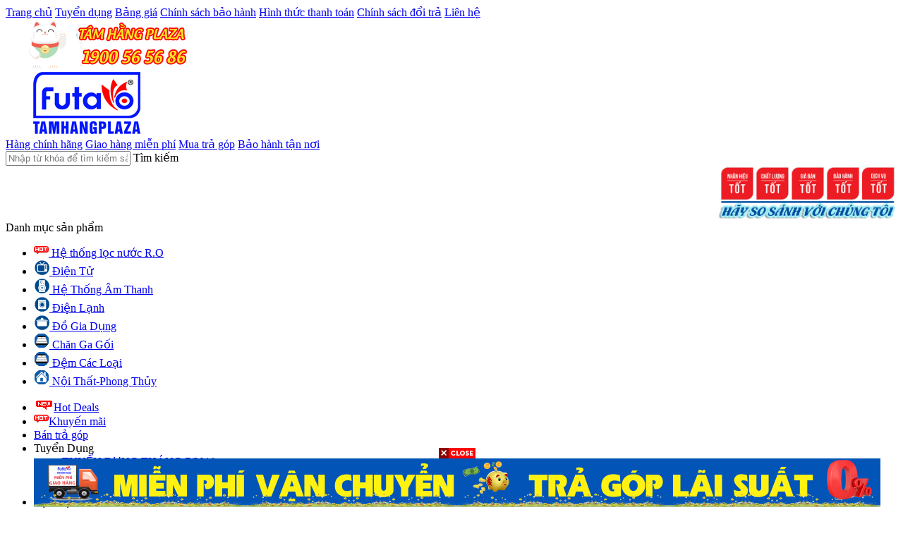

--- FILE ---
content_type: text/html; charset=utf-8
request_url: https://tamhangplaza.vn/dien-lanh/daikin/
body_size: 11744
content:
<!DOCTYPE html>
<html xmlns="https://www.w3.org/1999/xhtml" dir="ltr" lang="vi" xml:lang="vi" xmlns:fb="https://www.facebook.com/2008/fbml" itemscope itemtype="https://schema.org/Product">
<head>
<meta charset="UTF-8" />
<title>Điện Lạnh DAIKIN</title>
<base href="https://tamhangplaza.vn/" />
<link href="image/data/favicon_480.png" rel="icon" />
<meta http-equiv="Content-Type" content="text/html; charset=UTF-8" />
<meta content="INDEX,FOLLOW" name="robots" />
<meta name="copyright" content="tamhangplaza.vn/" />
<meta name="author" content="tamhangplaza.vn/" />
<meta http-equiv="audience" content="General" />
<meta name="resource-type" content="Document" />
<meta name="distribution" content="Global" />
<meta name="revisit-after" content="1 days" />
<meta name="GENERATOR" content="tamhangplaza.vn/" />
<meta http-equiv="X-UA-Compatible" content="IE=edge,chrome=1" />
<meta property="og:image" content="https://tamhangplaza.vn/image/data/techone-nen-trang.png" />
<link rel="image_src" href="https://tamhangplaza.vn/image/logo.png" />
<meta property="og:title" content="Điện Lạnh DAIKIN" />
<meta property="og:site_name" content="https://tamhangplaza.vn/" />
<meta property="og:url" content="" />

<link itemprop="url" href="" />
<link itemprop="image" href="https://tamhangplaza.vn/https://www.tamhangplaza.vn/image/logo.png" />

<link rel="stylesheet" type="text/css" href="catalog/view/theme/default/stylesheet/stylesheet.css" />
<link rel="stylesheet" type="text/css" href="catalog/view/theme/default/stylesheet/header.css" />
<link rel="stylesheet" type="text/css" href="catalog/view/theme/default/stylesheet/sidebar.css" />
<link rel="stylesheet" type="text/css" href="catalog/view/theme/default/stylesheet/menu.css" />
<link rel="stylesheet" type="text/css" href="catalog/view/theme/default/stylesheet/content.css" />
<link rel="stylesheet" type="text/css" href="catalog/view/theme/default/stylesheet/footer.css" />
<link rel="stylesheet" type="text/css" href="catalog/view/theme/default/stylesheet/cart.css" />
<link rel="stylesheet" type="text/css" href="catalog/view/theme/default/stylesheet/showroom.css" />
<link rel="stylesheet" type="text/css" href="catalog/view/theme/default/stylesheet/newsletter.css" />
<script type="text/javascript" src="catalog/view/javascript/jquery/jquery-1.7.1.min.js"></script>
<script src="catalog/view/javascript/jquery.bxSlider.js" type="text/javascript"></script>
<script type="text/javascript" src="catalog/view/javascript/jquery/tab.js"></script>
<script type="text/javascript" src="catalog/view/javascript/jquery/jquery.hoverIntent.js"></script>
<script type="text/javascript" src="catalog/view/javascript/jquery/jquery.menu-aim.js"></script>
<script type="text/javascript" src="catalog/view/javascript/jquery/bootstrap.min.js"></script>
<script type="text/javascript" src="catalog/view/javascript/jquery/colorbox/jquery.colorbox.js"></script>
<link rel="stylesheet" type="text/css" href="catalog/view/javascript/jquery/colorbox/colorbox.css" media="screen" />
<script type="text/javascript" src="catalog/view/javascript/jquery/jquery.blockUI.js"></script>
<link rel="stylesheet" type="text/css" href="catalog/view/theme/default/stylesheet/sort.css" />
<link rel="stylesheet" type="text/css" href="catalog/view/theme/default/stylesheet/listpro.css" />
<link rel="stylesheet" type="text/css" href="catalog/view/theme/default/stylesheet/category.css" />
<link href='https://fonts.googleapis.com/css?family=Roboto+Condensed:400,300,700&amp;subset=latin,vietnamese' rel='stylesheet' type='text/css'>
<!--[if lt IE 7]>
<link rel="stylesheet" type="text/css" href="catalog/view/theme/default/stylesheet/ie6.css" />
<script type="text/javascript" src="catalog/view/javascript/unitpngfix/unitpngfix.js"></script>
<![endif]-->

<!-- Facebook Pixel Code -->
<script>
  !function(f,b,e,v,n,t,s)
  {if(f.fbq)return;n=f.fbq=function(){n.callMethod?
  n.callMethod.apply(n,arguments):n.queue.push(arguments)};
  if(!f._fbq)f._fbq=n;n.push=n;n.loaded=!0;n.version='2.0';
  n.queue=[];t=b.createElement(e);t.async=!0;
  t.src=v;s=b.getElementsByTagName(e)[0];
  s.parentNode.insertBefore(t,s)}(window, document,'script',
  'https://connect.facebook.net/en_US/fbevents.js');
  fbq('init', '1128712580638133');
  fbq('track', 'PageView');
</script>
<noscript><img height="1" width="1" style="display:none"
  src="https://www.facebook.com/tr?id=1128712580638133&ev=PageView&noscript=1"
/></noscript>
<!-- End Facebook Pixel Code -->


</head>
<body>
<div id="container">
<div id="taskbar">
  <div class="taskbar">
	<div class="left"><!-- <p><span style="color:#FFFF00"><span style="font-size:16px"><span style="background-color:#FF0000">Hotline &nbsp;1900 565686</span></span></span></p>
 -->
		<a class="tba" href="https://tamhangplaza.vn/">Trang chủ</a>
		<a class="tba" href="info/80/tuyen-dung.html">Tuyển dụng</a>
		<a class="tba" href="#">Bảng giá</a>
		<a class="tba" href="3" >Chính sách bảo hành</a>
		<a class="tba" href="info/33/cac-tai-khoan-thanh-toan.html" >Hình thức thanh toán</a>
		<a class="tba" href="3">Chính sách đổi trả</a>
		<a class="tba" href="info/58/lien-he.html">Liên hệ</a>
		
	</div>
	<div>
	<img src="img/tamhangHeaderLogo07-2018.png"/>
   	</div>
  </div>
</div>
<div id="wrapper">
<div id="header">
<div class="header">
  <div class="div1">
	<div class="logo">
	<a href="https://tamhangplaza.vn/"><img src="https://tamhangplaza.vn/image/data/techone-nen-trang.png" title="Si&ecirc;u thị điện m&aacute;y - chăn ga gối đệm T&acirc;m Hằng Plaza" alt="Si&ecirc;u thị điện m&aacute;y - chăn ga gối đệm T&acirc;m Hằng Plaza" /></a>
	</div>
	<div class="neku">
		<div class="giaohang">
			<a class="tba" href="#"><i class="hch"></i>Hàng chính hãng</a>
			<a class="tba" href="#"><i class="ghf"></i>Giao hàng miễn phí</a>
			<a class="tba" href="#"><i class="mtg"></i>Mua trả góp</a>
			<a class="tba" href="#"><i class="bhtn"></i>Bảo hành tận nơi</a>
		</div>
		<div class="search">
				
								<input type="text" value="" placeholder="Nhập từ khóa để tìm kiếm sản phẩm..." id="filter_keyword" onclick="this.value = '';" onkeydown="this.style.color = '000000'" />
								<a onclick="moduleSearch();" class="button_search">Tìm kiếm</a>
		</div>
	</div>
  </div>
  <div class="div0">
	<div class="div2">
		<img src="image/gho2.png" style="float: right;width: 254px;"/>
	</div>

  </div>
  <div style="clear:both;"></div>
</div>
<div id="menu">
  <div class="menu">
  <div class="menuleft">
	<div class="mnhome"><a class="mahome" href="https://tamhangplaza.vn/" ></a></div>
	<div class="dropdown-toggle" data-toggle="dropdown"><span>Danh mục sản phẩm</span></div>
	<ul class="dropdown-menu" role="menu">
				
				
						<li data-submenu-id="top1" class="litop lttop" id="litop1"><a class="atop" href="https://tamhangplaza.vn/he-thong-loc-nuoc-r-o/"><span class="lsicon"><img class="lsimage" src="image/data/icon_hot.gif" /></span> Hệ thống lọc nước R.O</a>
		  <div id="top1" class="popover" style="display:none;">
						<div class="col_1">
			<ul class="simple">	
			
						
						
						
						
							<li class="lisimple"><a class="asimple cnolink">Thương hiệu</a>
					<ul class="children">
																										<li class="lichildren lcd1"><a href="https://tamhangplaza.vn/he-thong-loc-nuoc-r-o/korihome/">Korihome</a></li>
																				<li class="lichildren lcd0"><a href="https://tamhangplaza.vn/he-thong-loc-nuoc-r-o/daikio/">Daikio</a></li>
																				<li class="lichildren lcd1"><a href="https://tamhangplaza.vn/he-thong-loc-nuoc-r-o/kore/"> Kore</a></li>
																				<li class="lichildren lcd0"><a href="https://tamhangplaza.vn/he-thong-loc-nuoc-r-o/a-o-smith/">A.O-Smith</a></li>
																				<li class="lichildren lcd1"><a href="https://tamhangplaza.vn/he-thong-loc-nuoc-r-o/futaco/">Futaco</a></li>
																				<li class="lichildren lcd0"><a href="https://tamhangplaza.vn/he-thong-loc-nuoc-r-o/sanaky/">Sanaky</a></li>
																				<li class="lichildren lcd1"><a href="https://tamhangplaza.vn/he-thong-loc-nuoc-r-o/nakami/">Nakami</a></li>
											</ul>
				</li>
						
												<li class="lisimple"><a class="asimple cnolink">H&atilde;ng sản xuất</a>
						<ul class="children">
															<li class="lichildren"><a href="https://tamhangplaza.vn/he-thong-loc-nuoc-r-o/&plid=133">Korihome</a></li>
															<li class="lichildren"><a href="https://tamhangplaza.vn/he-thong-loc-nuoc-r-o/&plid=119">A.O Smith</a></li>
													</ul>
					</li>
										</ul>
			</div>
		  </div>
		</li>
						<li data-submenu-id="top2" class="litop" id="litop2"><a class="atop" href="https://tamhangplaza.vn/dien-tu/"><span class="lsicon"><img class="lsimage" src="image/data/icon-danh-muc/dien-tu.png" /></span> Điện Tử</a>
		  <div id="top2" class="popover" style="display:none;">
						<div class="col_1">
			<ul class="simple">	
			
						
																																																													
							<li class="lisimple"><a class="asimple" href="Điện Tử">Điện Tử</a>
					<ul class="children">
																										<li class="lichildren lcd1"><a href="https://tamhangplaza.vn/smarttv-3d/">SmartTV / 3D</a></li>
																				<li class="lichildren lcd0"><a href="https://tamhangplaza.vn/tivi-plasma-lcd/">Tivi Plasma / LCD</a></li>
																				<li class="lichildren lcd1"><a href="https://tamhangplaza.vn/dau-thu-ky-thuat-so/">Đầu thu kỹ thuật số</a></li>
											</ul>	
				</li>
						
																			<li class="lisimple"><a class="asimple" href="https://tamhangplaza.vn/tivi-led/">Tivi LED</a>
						<ul class="children">
																														<li class="lichildren lcd1"><a href="https://tamhangplaza.vn/tivi-led/tcl/">TCL</a></li>
																							<li class="lichildren lcd0"><a href="https://tamhangplaza.vn/tivi-led/sony/">SONY</a></li>
																							<li class="lichildren lcd1"><a href="https://tamhangplaza.vn/tivi-led/lg/">LG</a></li>
																							<li class="lichildren lcd0"><a href="https://tamhangplaza.vn/tivi-led/samsung/">SamSung</a></li>
													</ul>	
					</li>
																								
							<li class="lisimple"><a class="asimple cnolink">Thương hiệu</a>
					<ul class="children">
																										<li class="lichildren lcd1"><a href="https://tamhangplaza.vn/dien-tu/tcl/">TCL</a></li>
																				<li class="lichildren lcd0"><a href="https://tamhangplaza.vn/dien-tu/sony/">SONY</a></li>
																				<li class="lichildren lcd1"><a href="https://tamhangplaza.vn/dien-tu/lg/">LG</a></li>
																				<li class="lichildren lcd0"><a href="https://tamhangplaza.vn/dien-tu/samsung/">SamSung</a></li>
											</ul>
				</li>
						
												<li class="lisimple"><a class="asimple cnolink">Mức gi&aacute;</a>
						<ul class="children">
															<li class="lichildren"><a href="https://tamhangplaza.vn/dien-tu/&plid=6">Dưới 1 triệu</a></li>
															<li class="lichildren"><a href="https://tamhangplaza.vn/dien-tu/&plid=7">Dưới 2 triệu</a></li>
															<li class="lichildren"><a href="https://tamhangplaza.vn/dien-tu/&plid=8">Dưới 3 triệu</a></li>
															<li class="lichildren"><a href="https://tamhangplaza.vn/dien-tu/&plid=9">Dưới 4 triệu</a></li>
															<li class="lichildren"><a href="https://tamhangplaza.vn/dien-tu/&plid=10">Dưới 5 triệu</a></li>
															<li class="lichildren"><a href="https://tamhangplaza.vn/dien-tu/&plid=11">Dưới 6 triệu</a></li>
															<li class="lichildren"><a href="https://tamhangplaza.vn/dien-tu/&plid=12">Dưới 7 triệu</a></li>
															<li class="lichildren"><a href="https://tamhangplaza.vn/dien-tu/&plid=13">Dưới 10 triệu</a></li>
															<li class="lichildren"><a href="https://tamhangplaza.vn/dien-tu/&plid=14">Tr&ecirc;n 10 triệu</a></li>
															<li class="lichildren"><a href="https://tamhangplaza.vn/dien-tu/&plid=63">Tr&ecirc;n 15 triệu</a></li>
													</ul>
					</li>
									<li class="lisimple"><a class="asimple cnolink">K&iacute;ch thước m&agrave;n h&igrave;nh</a>
						<ul class="children">
															<li class="lichildren"><a href="https://tamhangplaza.vn/dien-tu/&plid=44">Từ 21&#039;&#039; đến 29&#039;&#039;</a></li>
															<li class="lichildren"><a href="https://tamhangplaza.vn/dien-tu/&plid=45">Từ 29&quot; đến 32&quot;</a></li>
															<li class="lichildren"><a href="https://tamhangplaza.vn/dien-tu/&plid=46">Từ 32&quot; đến 40&quot;</a></li>
															<li class="lichildren"><a href="https://tamhangplaza.vn/dien-tu/&plid=47">Từ 40&quot; đến 42&quot;</a></li>
															<li class="lichildren"><a href="https://tamhangplaza.vn/dien-tu/&plid=85">Từ 42&quot; đến 46&quot;</a></li>
															<li class="lichildren"><a href="https://tamhangplaza.vn/dien-tu/&plid=86">Từ 46&quot; đến 48&quot;</a></li>
															<li class="lichildren"><a href="https://tamhangplaza.vn/dien-tu/&plid=87">Từ 48&quot; đến 50&quot;</a></li>
															<li class="lichildren"><a href="https://tamhangplaza.vn/dien-tu/&plid=88">Từ 50&quot; đến 60&quot;</a></li>
															<li class="lichildren"><a href="https://tamhangplaza.vn/dien-tu/&plid=89">Từ 60&quot; đến 100&quot;</a></li>
													</ul>
					</li>
										</ul>
			</div>
		  </div>
		</li>
						<li data-submenu-id="top3" class="litop" id="litop3"><a class="atop" href="https://tamhangplaza.vn/he-thong-am-thanh/"><span class="lsicon"><img class="lsimage" src="image/data/icon-danh-muc/am-thanh.png" /></span> Hệ Thống Âm Thanh</a>
		  <div id="top3" class="popover" style="display:none;">
						<div class="col_1">
			<ul class="simple">	
			
						
																																																																																						
							<li class="lisimple"><a class="asimple" href="Hệ Thống Âm Thanh">Hệ Thống Âm Thanh</a>
					<ul class="children">
																										<li class="lichildren lcd1"><a href="https://tamhangplaza.vn/loa/">Loa</a></li>
																				<li class="lichildren lcd0"><a href="https://tamhangplaza.vn/micro/">Micro</a></li>
																				<li class="lichildren lcd1"><a href="https://tamhangplaza.vn/dau-dvd/">Đầu DVD</a></li>
																				<li class="lichildren lcd0"><a href="https://tamhangplaza.vn/amply/">Amply</a></li>
																				<li class="lichildren lcd1"><a href="https://tamhangplaza.vn/dan-am-thanh/">Dàn Âm Thanh</a></li>
											</ul>	
				</li>
						
																																									
							<li class="lisimple"><a class="asimple cnolink">Thương hiệu</a>
					<ul class="children crollmenu">
																										<li class="lichildren lcd1"><a href="https://tamhangplaza.vn/he-thong-am-thanh/guiness/">Guiness</a></li>
																				<li class="lichildren lcd0"><a href="https://tamhangplaza.vn/he-thong-am-thanh/jarguar-suhyoung/">Jarguar Suhyoung</a></li>
																				<li class="lichildren lcd1"><a href="https://tamhangplaza.vn/he-thong-am-thanh/arirang/">Arirang</a></li>
																				<li class="lichildren lcd0"><a href="https://tamhangplaza.vn/he-thong-am-thanh/pioneer/">PIONEER </a></li>
																				<li class="lichildren lcd1"><a href="https://tamhangplaza.vn/he-thong-am-thanh/gionee/">Gionee</a></li>
																				<li class="lichildren lcd0"><a href="https://tamhangplaza.vn/he-thong-am-thanh/sapktv/">SAPKTV</a></li>
																				<li class="lichildren lcd1"><a href="https://tamhangplaza.vn/he-thong-am-thanh/dalton/">Dalton</a></li>
																				<li class="lichildren lcd0"><a href="https://tamhangplaza.vn/he-thong-am-thanh/jbl/">JBL</a></li>
																				<li class="lichildren lcd1"><a href="https://tamhangplaza.vn/he-thong-am-thanh/music-wave/">Music wave</a></li>
																				<li class="lichildren lcd0"><a href="https://tamhangplaza.vn/he-thong-am-thanh/music-core/">Music Core</a></li>
																				<li class="lichildren lcd1"><a href="https://tamhangplaza.vn/he-thong-am-thanh/power-audio/">Power Audio</a></li>
																				<li class="lichildren lcd0"><a href="https://tamhangplaza.vn/he-thong-am-thanh/sumo/">Sumo</a></li>
																				<li class="lichildren lcd1"><a href="https://tamhangplaza.vn/he-thong-am-thanh/audionic/">Audionic</a></li>
											</ul>
				</li>
						
												<li class="lisimple"><a class="asimple cnolink">Mức gi&aacute;</a>
						<ul class="children">
															<li class="lichildren"><a href="https://tamhangplaza.vn/he-thong-am-thanh/&plid=6">Dưới 1 triệu</a></li>
															<li class="lichildren"><a href="https://tamhangplaza.vn/he-thong-am-thanh/&plid=7">Dưới 2 triệu</a></li>
															<li class="lichildren"><a href="https://tamhangplaza.vn/he-thong-am-thanh/&plid=8">Dưới 3 triệu</a></li>
															<li class="lichildren"><a href="https://tamhangplaza.vn/he-thong-am-thanh/&plid=9">Dưới 4 triệu</a></li>
															<li class="lichildren"><a href="https://tamhangplaza.vn/he-thong-am-thanh/&plid=10">Dưới 5 triệu</a></li>
															<li class="lichildren"><a href="https://tamhangplaza.vn/he-thong-am-thanh/&plid=11">Dưới 6 triệu</a></li>
															<li class="lichildren"><a href="https://tamhangplaza.vn/he-thong-am-thanh/&plid=12">Dưới 7 triệu</a></li>
															<li class="lichildren"><a href="https://tamhangplaza.vn/he-thong-am-thanh/&plid=13">Dưới 10 triệu</a></li>
															<li class="lichildren"><a href="https://tamhangplaza.vn/he-thong-am-thanh/&plid=14">Tr&ecirc;n 10 triệu</a></li>
															<li class="lichildren"><a href="https://tamhangplaza.vn/he-thong-am-thanh/&plid=63">Tr&ecirc;n 15 triệu</a></li>
													</ul>
					</li>
										</ul>
			</div>
		  </div>
		</li>
						<li data-submenu-id="top4" class="litop" id="litop4"><a class="atop" href="https://tamhangplaza.vn/dien-lanh/"><span class="lsicon"><img class="lsimage" src="image/data/icon-danh-muc/dien-lanh.png" /></span> Điện Lạnh</a>
		  <div id="top4" class="popover" style="display:none;">
						<div class="col_1">
			<ul class="simple">	
			
						
																																																													
							<li class="lisimple"><a class="asimple" href="Điện Lạnh">Điện Lạnh</a>
					<ul class="children">
																										<li class="lichildren lcd1"><a href="https://tamhangplaza.vn/tu-dong-tu-mat/">Tủ đông - Tủ mát</a></li>
																				<li class="lichildren lcd0"><a href="https://tamhangplaza.vn/tu-lanh/">Tủ Lạnh</a></li>
																				<li class="lichildren lcd1"><a href="https://tamhangplaza.vn/may-giat/">Máy Giặt</a></li>
											</ul>	
				</li>
						
																																	<li class="lisimple"><a class="asimple" href="https://tamhangplaza.vn/dieu-hoa/">Điều Hòa</a>
						<ul class="children">
																														<li class="lichildren lcd1"><a href="https://tamhangplaza.vn/dieu-hoa/panasonic/">Panasonic</a></li>
																							<li class="lichildren lcd0"><a href="https://tamhangplaza.vn/dieu-hoa/aqua/">Aqua</a></li>
																							<li class="lichildren lcd1"><a href="https://tamhangplaza.vn/dieu-hoa/hitachi/">Hitachi</a></li>
																							<li class="lichildren lcd0"><a href="https://tamhangplaza.vn/dieu-hoa/funiki/">Funiki</a></li>
																							<li class="lichildren lcd1"><a href="https://tamhangplaza.vn/dieu-hoa/daikin/">DAIKIN</a></li>
																							<li class="lichildren lcd0"><a href="https://tamhangplaza.vn/dieu-hoa/lg/">LG</a></li>
																							<li class="lichildren lcd1"><a href="https://tamhangplaza.vn/dieu-hoa/toshiba/">Toshiba</a></li>
																							<li class="lichildren lcd0"><a href="https://tamhangplaza.vn/dieu-hoa/mitsubishi/">Mitsubishi</a></li>
																							<li class="lichildren lcd1"><a href="https://tamhangplaza.vn/dieu-hoa/sharp/">Sharp</a></li>
																							<li class="lichildren lcd0"><a href="https://tamhangplaza.vn/dieu-hoa/sumikura/">Sumikura</a></li>
																							<li class="lichildren lcd1"><a href="https://tamhangplaza.vn/dieu-hoa/casper/">Casper</a></li>
													</ul>	
					</li>
										
							<li class="lisimple"><a class="asimple cnolink">Thương hiệu</a>
					<ul class="children crollmenu">
																										<li class="lichildren lcd1"><a href="https://tamhangplaza.vn/dien-lanh/toshiba/">Toshiba</a></li>
																				<li class="lichildren lcd0"><a href="https://tamhangplaza.vn/dien-lanh/daikin/">DAIKIN</a></li>
																				<li class="lichildren lcd1"><a href="https://tamhangplaza.vn/dien-lanh/funiki/">Funiki</a></li>
																				<li class="lichildren lcd0"><a href="https://tamhangplaza.vn/dien-lanh/sharp/">Sharp</a></li>
																				<li class="lichildren lcd1"><a href="https://tamhangplaza.vn/dien-lanh/hitachi/">Hitachi</a></li>
																				<li class="lichildren lcd0"><a href="https://tamhangplaza.vn/dien-lanh/aqua/">Aqua</a></li>
																				<li class="lichildren lcd1"><a href="https://tamhangplaza.vn/dien-lanh/panasonic/">Panasonic</a></li>
																				<li class="lichildren lcd0"><a href="https://tamhangplaza.vn/dien-lanh/lg/">LG</a></li>
																				<li class="lichildren lcd1"><a href="https://tamhangplaza.vn/dien-lanh/samsung/">SamSung</a></li>
																				<li class="lichildren lcd0"><a href="https://tamhangplaza.vn/dien-lanh/mitsubishi/">Mitsubishi</a></li>
																				<li class="lichildren lcd1"><a href="https://tamhangplaza.vn/dien-lanh/sumikura/">Sumikura</a></li>
																				<li class="lichildren lcd0"><a href="https://tamhangplaza.vn/dien-lanh/electrolux/">Electrolux</a></li>
																				<li class="lichildren lcd1"><a href="https://tamhangplaza.vn/dien-lanh/sanaky/">Sanaky</a></li>
																				<li class="lichildren lcd0"><a href="https://tamhangplaza.vn/dien-lanh/casper/">Casper</a></li>
											</ul>
				</li>
						
												<li class="lisimple"><a class="asimple cnolink">Mức gi&aacute;</a>
						<ul class="children">
															<li class="lichildren"><a href="https://tamhangplaza.vn/dien-lanh/&plid=6">Dưới 1 triệu</a></li>
															<li class="lichildren"><a href="https://tamhangplaza.vn/dien-lanh/&plid=7">Dưới 2 triệu</a></li>
															<li class="lichildren"><a href="https://tamhangplaza.vn/dien-lanh/&plid=8">Dưới 3 triệu</a></li>
															<li class="lichildren"><a href="https://tamhangplaza.vn/dien-lanh/&plid=9">Dưới 4 triệu</a></li>
															<li class="lichildren"><a href="https://tamhangplaza.vn/dien-lanh/&plid=10">Dưới 5 triệu</a></li>
															<li class="lichildren"><a href="https://tamhangplaza.vn/dien-lanh/&plid=11">Dưới 6 triệu</a></li>
															<li class="lichildren"><a href="https://tamhangplaza.vn/dien-lanh/&plid=12">Dưới 7 triệu</a></li>
															<li class="lichildren"><a href="https://tamhangplaza.vn/dien-lanh/&plid=13">Dưới 10 triệu</a></li>
															<li class="lichildren"><a href="https://tamhangplaza.vn/dien-lanh/&plid=14">Tr&ecirc;n 10 triệu</a></li>
															<li class="lichildren"><a href="https://tamhangplaza.vn/dien-lanh/&plid=63">Tr&ecirc;n 15 triệu</a></li>
													</ul>
					</li>
									<li class="lisimple"><a class="asimple cnolink">H&atilde;ng sản xuất</a>
						<ul class="children">
															<li class="lichildren"><a href="https://tamhangplaza.vn/dien-lanh/&plid=112">HITACHI</a></li>
															<li class="lichildren"><a href="https://tamhangplaza.vn/dien-lanh/&plid=107">Electrolux</a></li>
															<li class="lichildren"><a href="https://tamhangplaza.vn/dien-lanh/&plid=106">SANYO</a></li>
															<li class="lichildren"><a href="https://tamhangplaza.vn/dien-lanh/&plid=99">FUNIKI</a></li>
															<li class="lichildren"><a href="https://tamhangplaza.vn/dien-lanh/&plid=98">DAIKIN</a></li>
															<li class="lichildren"><a href="https://tamhangplaza.vn/dien-lanh/&plid=118">Sumikura</a></li>
															<li class="lichildren"><a href="https://tamhangplaza.vn/dien-lanh/&plid=113">Mitsubishi</a></li>
													</ul>
					</li>
										</ul>
			</div>
		  </div>
		</li>
						<li data-submenu-id="top5" class="litop" id="litop5"><a class="atop" href="https://tamhangplaza.vn/do-gia-dung/"><span class="lsicon"><img class="lsimage" src="image/data/icon-danh-muc/gia-dung.png" /></span> Đồ Gia Dụng</a>
		  <div id="top5" class="popover" style="display:none;">
						<div class="col_1">
			<ul class="simple">	
			
						
																																																																																																																																																																																																													
							<li class="lisimple"><a class="asimple" href="Đồ Gia Dụng">Đồ Gia Dụng</a>
					<ul class="children crollmenu">
																										<li class="lichildren lcd1"><a href="https://tamhangplaza.vn/noi-bep/">Nồi & Bếp</a></li>
																				<li class="lichildren lcd0"><a href="https://tamhangplaza.vn/lo-vi-song-lo-nuong/">Lò vi sóng - Lò nướng</a></li>
																				<li class="lichildren lcd1"><a href="https://tamhangplaza.vn/may-hut-bui/">Máy hút bụi</a></li>
																				<li class="lichildren lcd0"><a href="https://tamhangplaza.vn/may-xay-cac-loai/">Máy xay các loại </a></li>
																				<li class="lichildren lcd1"><a href="https://tamhangplaza.vn/may-loc-nuoc/">Máy lọc nước</a></li>
																				<li class="lichildren lcd0"><a href="https://tamhangplaza.vn/may-cong-nghiep/">Máy công nghiệp</a></li>
																				<li class="lichildren lcd1"><a href="https://tamhangplaza.vn/cay-nuoc-nong-lanh/">Cây nước nóng lạnh</a></li>
																				<li class="lichildren lcd0"><a href="https://tamhangplaza.vn/am-sieu-toc-binh-giu-nhiet/">Ấm siêu tốc - Bình giữ nhiệt</a></li>
																				<li class="lichildren lcd1"><a href="https://tamhangplaza.vn/binh-nong-lanh/">Bình nóng lạnh</a></li>
																				<li class="lichildren lcd0"><a href="https://tamhangplaza.vn/ban-la-may-xay-toc/">Bàn là - Máy xấy tóc</a></li>
																				<li class="lichildren lcd1"><a href="https://tamhangplaza.vn/thiet-bi-suoi-am/">Thiết bị sưởi ấm</a></li>
																				<li class="lichildren lcd0"><a href="https://tamhangplaza.vn/hang-gia-dung-khac/">Hàng gia dụng khác</a></li>
											</ul>	
				</li>
						
																																															<li class="lisimple"><a class="asimple" href="https://tamhangplaza.vn/quat-cac-loai/">Quạt các loại</a>
						<ul class="children">
																														<li class="lichildren lcd1"><a href="https://tamhangplaza.vn/quat-cac-loai/futaco/">Futaco</a></li>
																							<li class="lichildren lcd0"><a href="https://tamhangplaza.vn/quat-cac-loai/panasonic/">Panasonic</a></li>
																							<li class="lichildren lcd1"><a href="https://tamhangplaza.vn/quat-cac-loai/benny/">Benny</a></li>
																							<li class="lichildren lcd0"><a href="https://tamhangplaza.vn/quat-cac-loai/mitsubishi/">Mitsubishi</a></li>
													</ul>	
					</li>
																																																											
							<li class="lisimple"><a class="asimple cnolink">Thương hiệu</a>
					<ul class="children crollmenu">
																										<li class="lichildren lcd1"><a href="https://tamhangplaza.vn/do-gia-dung/benny/">Benny</a></li>
																				<li class="lichildren lcd0"><a href="https://tamhangplaza.vn/do-gia-dung/nakami/">Nakami</a></li>
																				<li class="lichildren lcd1"><a href="https://tamhangplaza.vn/do-gia-dung/daikio/">Daikio</a></li>
																				<li class="lichildren lcd0"><a href="https://tamhangplaza.vn/do-gia-dung/napoli-vn/">Napoli VN</a></li>
																				<li class="lichildren lcd1"><a href="https://tamhangplaza.vn/do-gia-dung/makxim/">Makxim</a></li>
																				<li class="lichildren lcd0"><a href="https://tamhangplaza.vn/do-gia-dung/goldsun/">Goldsun</a></li>
																				<li class="lichildren lcd1"><a href="https://tamhangplaza.vn/do-gia-dung/kangaroo/">Kangaroo</a></li>
																				<li class="lichildren lcd0"><a href="https://tamhangplaza.vn/do-gia-dung/d-mestik/">D&#039;mestik</a></li>
																				<li class="lichildren lcd1"><a href="https://tamhangplaza.vn/do-gia-dung/a-o-smith/">A.O-Smith</a></li>
																				<li class="lichildren lcd0"><a href="https://tamhangplaza.vn/do-gia-dung/futaco/">Futaco</a></li>
																				<li class="lichildren lcd1"><a href="https://tamhangplaza.vn/do-gia-dung/sanaky/">Sanaky</a></li>
																				<li class="lichildren lcd0"><a href="https://tamhangplaza.vn/do-gia-dung/mitsubishi/">Mitsubishi</a></li>
																				<li class="lichildren lcd1"><a href="https://tamhangplaza.vn/do-gia-dung/panasonic/">Panasonic</a></li>
																				<li class="lichildren lcd0"><a href="https://tamhangplaza.vn/do-gia-dung/sharp/">Sharp</a></li>
																				<li class="lichildren lcd1"><a href="https://tamhangplaza.vn/do-gia-dung/symphony/">Symphony</a></li>
											</ul>
				</li>
						
												<li class="lisimple"><a class="asimple cnolink">H&atilde;ng sản xuất</a>
						<ul class="children">
															<li class="lichildren"><a href="https://tamhangplaza.vn/do-gia-dung/&plid=122">Kangaroo</a></li>
															<li class="lichildren"><a href="https://tamhangplaza.vn/do-gia-dung/&plid=121">D&#039;mestik</a></li>
															<li class="lichildren"><a href="https://tamhangplaza.vn/do-gia-dung/&plid=120">Napoli VN</a></li>
															<li class="lichildren"><a href="https://tamhangplaza.vn/do-gia-dung/&plid=119">A.O Smith</a></li>
															<li class="lichildren"><a href="https://tamhangplaza.vn/do-gia-dung/&plid=130">Makxim</a></li>
															<li class="lichildren"><a href="https://tamhangplaza.vn/do-gia-dung/&plid=113">Mitsubishi</a></li>
															<li class="lichildren"><a href="https://tamhangplaza.vn/do-gia-dung/&plid=129">Hanil</a></li>
															<li class="lichildren"><a href="https://tamhangplaza.vn/do-gia-dung/&plid=128">Goldsun</a></li>
															<li class="lichildren"><a href="https://tamhangplaza.vn/do-gia-dung/&plid=127">Daewoo</a></li>
															<li class="lichildren"><a href="https://tamhangplaza.vn/do-gia-dung/&plid=126">Daelux</a></li>
													</ul>
					</li>
										</ul>
			</div>
		  </div>
		</li>
						<li data-submenu-id="top6" class="litop" id="litop6"><a class="atop" href="https://tamhangplaza.vn/chan-ga-goi/"><span class="lsicon"><img class="lsimage" src="image/data/icon-danh-muc/chan-ga.png" /></span> Chăn Ga Gối</a>
		  <div id="top6" class="popover" style="display:none;">
						<div class="col_1">
			<ul class="simple">	
			
						
																				
						
												<li class="lisimple"><a class="asimple" href="https://tamhangplaza.vn/bo-san-pham/">Bộ sản phẩm</a>
						<ul class="children">
																														<li class="lichildren lcd1"><a href="https://tamhangplaza.vn/bo-san-pham/kona/">Kona</a></li>
																							<li class="lichildren lcd0"><a href="https://tamhangplaza.vn/bo-san-pham/dreamland/">Dreamland</a></li>
																							<li class="lichildren lcd1"><a href="https://tamhangplaza.vn/bo-san-pham/hanvico/">Hanvico</a></li>
																							<li class="lichildren lcd0"><a href="https://tamhangplaza.vn/bo-san-pham/song-hong/">S&ocirc;ng Hồng</a></li>
																							<li class="lichildren lcd1"><a href="https://tamhangplaza.vn/bo-san-pham/warm/">Warm</a></li>
													</ul>	
					</li>
																<li class="lisimple"><a class="asimple" href="https://tamhangplaza.vn/san-pham-ban-le/">Sản phẩm bán lẻ</a>
						<ul class="children">
																														<li class="lichildren lcd1"><a href="https://tamhangplaza.vn/san-pham-ban-le/song-hong/">S&ocirc;ng Hồng</a></li>
																							<li class="lichildren lcd0"><a href="https://tamhangplaza.vn/san-pham-ban-le/asy/">Asy</a></li>
																							<li class="lichildren lcd1"><a href="https://tamhangplaza.vn/san-pham-ban-le/dreamland/">Dreamland</a></li>
																							<li class="lichildren lcd0"><a href="https://tamhangplaza.vn/san-pham-ban-le/hanvico/">Hanvico</a></li>
																							<li class="lichildren lcd1"><a href="https://tamhangplaza.vn/san-pham-ban-le/koala/">Koala</a></li>
																							<li class="lichildren lcd0"><a href="https://tamhangplaza.vn/san-pham-ban-le/kona/">Kona</a></li>
																							<li class="lichildren lcd1"><a href="https://tamhangplaza.vn/san-pham-ban-le/kymdan/">Kymdan</a></li>
																							<li class="lichildren lcd0"><a href="https://tamhangplaza.vn/san-pham-ban-le/warm/">Warm</a></li>
													</ul>	
					</li>
										
						
						</ul>
			</div>
		  </div>
		</li>
						<li data-submenu-id="top7" class="litop" id="litop7"><a class="atop" href="https://tamhangplaza.vn/dem-cac-loai/"><span class="lsicon"><img class="lsimage" src="image/data/icon-danh-muc/chan-ga.png" /></span> Đệm Các Loại</a>
		  <div id="top7" class="popover" style="display:none;">
						<div class="col_1">
			<ul class="simple">	
			
						
													
						
												<li class="lisimple"><a class="asimple" href="https://tamhangplaza.vn/sam-pham-dem-cao-cap/">Sảm phẩm đệm cao cấp</a>
						<ul class="children">
																														<li class="lichildren lcd1"><a href="https://tamhangplaza.vn/sam-pham-dem-cao-cap/kore/"> Kore</a></li>
																							<li class="lichildren lcd0"><a href="https://tamhangplaza.vn/sam-pham-dem-cao-cap/3d/">3D</a></li>
																							<li class="lichildren lcd1"><a href="https://tamhangplaza.vn/sam-pham-dem-cao-cap/kymdan/">Kymdan</a></li>
																							<li class="lichildren lcd0"><a href="https://tamhangplaza.vn/sam-pham-dem-cao-cap/kim-cuong/">Kim Cương</a></li>
																							<li class="lichildren lcd1"><a href="https://tamhangplaza.vn/sam-pham-dem-cao-cap/hanvico/">Hanvico</a></li>
													</ul>	
					</li>
										
						
						</ul>
			</div>
		  </div>
		</li>
						<li data-submenu-id="top8" class="litop ltbottom" id="litop8"><a class="atop" href="https://tamhangplaza.vn/noi-that-phong-thuy/"><span class="lsicon"><img class="lsimage" src="image/data/icon-danh-muc/noi-that.png" /></span> Nội Thất-Phong Thủy</a>
		  <div id="top8" class="popover" style="display:none;">
						<div class="col_1">
			<ul class="simple">	
			
						
																											
						
												<li class="lisimple"><a class="asimple" href="https://tamhangplaza.vn/giuong-tu-ke/">Giường - Tủ - Kệ</a>
						<ul class="children">
																														<li class="lichildren lcd1"><a href="https://tamhangplaza.vn/giuong-tu-ke/san-pham-moi/">Sản Phẩm Mới</a></li>
													</ul>	
					</li>
																<li class="lisimple"><a class="asimple" href="https://tamhangplaza.vn/do-phong-thuy/">Đồ phong thủy</a>
						<ul class="children">
																														<li class="lichildren lcd1"><a href="https://tamhangplaza.vn/do-phong-thuy/samsung/">SamSung</a></li>
																							<li class="lichildren lcd0"><a href="https://tamhangplaza.vn/do-phong-thuy/music-wave/">Music wave</a></li>
													</ul>	
					</li>
																<li class="lisimple"><a class="asimple" href="https://tamhangplaza.vn/noi-that-trang-tri/">Nội thất trang trí</a>
						<ul class="children">
																														<li class="lichildren lcd1"><a href="https://tamhangplaza.vn/noi-that-trang-tri/san-pham-moi/">Sản Phẩm Mới</a></li>
													</ul>	
					</li>
										
						
						</ul>
			</div>
		  </div>
		</li>
			</ul>
  </div>
  <div class="menuright"><ul class="mrul">
	<li class="mrli"><img src="https://tamhangplaza.vn/image/data/new-NEWS-FOREX-GOLD.gif" class="hot" alt="Sale codes"><a class="mratop hot" href="https://tamhangplaza.vn/product/special/">Hot Deals</a></li>
	<li class="mrli"><img src="https://tamhangplaza.vn/image/data/icon_hot.gif" class="hot" alt="Sale codes"><a class="mratop km" href="product/khuyenmai/" target="_blank">Khuyến mãi</a></li>
	<li class="mrli"><a class="mratop" href="info/68/huong-dan-mua-tra-gop.html">Bán trả góp</a></li>
	<li class="mrli"><a class="mratop mdrop">Tuyển Dụng</a>
		  <div class="dropdown_1column">
		<div class="mcol">
			<div class="colr">
			<ul class="showmr">
			  <li>
									<a href="https://tamhangplaza.vn/info/86/tuyen-dung-thang-7-2019.html">TUYỂN DỤNG TH&Aacute;NG 7/2019</a>
							  </li><li>
									<a href="https://tamhangplaza.vn/info/85/tuyen-dung-thang-03-2019.html">Tuyển dụng th&aacute;ng 03/2019</a>
							  </li><li>
									<a href="https://tamhangplaza.vn/info/81/tuyen-dung-thang-06-2018.html">Tuyển dụng th&aacute;ng 06/2018</a>
							  </li>			</ul>
			</div>
		</div>
	  </div>
		</li>
	<li class="mrli"><a class="mratop">Dịch vụ</a>
		</li>
	<li class="mrli"><a class="mratop" href="news/">Tin tức</a></li>
  </ul></div>
  </div>
<script language="javascript"> 
        var $menu = $(".dropdown-menu");
        $menu.menuAim({
            activate: activateSubmenu,
            deactivate: deactivateSubmenu,
			exitMenu: exitMenus
        });

        function activateSubmenu(row) {
            var $row = $(row),
                submenuId = $row.data("submenuId"),
                $submenu = $("#" + submenuId),
                height = $menu.outerHeight(),
                width = $menu.outerWidth();

            $submenu.css({
                display: "block"
            });

            $("#li" + submenuId + " a.atop").addClass("hover");
        }

        function deactivateSubmenu(row) {
            var $row = $(row),
                submenuId = $row.data("submenuId"),
                $submenu = $("#" + submenuId);

            $submenu.css("display", "none");
            $("#li" + submenuId + " a.atop").removeClass("hover");
        }
		
        $('.dropdown-menu').mouseenter(function() {
            $('.dropdown-menu').addClass("active");
        });
		function exitMenus() {
		
        $('.menuleft').mouseleave(function() {
            $('.popover').css("display", "none");
            $(".dropdown-menu a.atop").removeClass("hover");
			$('.dropdown-menu').removeClass("active");
        });
		return true;
		}
</script>
</div>
</div>
<div id="breadcrumb">
		<ul itemscope itemtype="https://data-vocabulary.org/Breadcrumb">
										
						<li class="bc_home" itemscope itemtype="https://data-vocabulary.org/Breadcrumb">
								<a href="https://tamhangplaza.vn/" itemprop="url">
					<span itemprop="title">Trang chủ</span>
				</a>
			</li>
					
								
						<li class="bc_next" itemscope itemtype="https://data-vocabulary.org/Breadcrumb">
				/				<a href="https://tamhangplaza.vn/dien-lanh/" itemprop="url">
					<span itemprop="title">Điện Lạnh</span>
				</a>
			</li>
					
								
						<li class="bc_next">
				/				<span class="bc_title">DAIKIN</span>	
			</li>
					
			</ul>
</div>
<script language="javascript">
$('#showuser').load('index.php?route=common/header/account');
</script>
<script type="text/javascript"><!--
$('.search input').keydown(function(e) {
	if (e.keyCode == 13) {
		moduleSearch();
	}
});
function moduleSearch() {
	pathArray = location.pathname.split( '/' );

	url = 'search/';
		
	var filter_keyword = $.trim($('#filter_keyword').attr('value'))

	if (filter_keyword) {
		url += 'keyword/' + encodeURIComponent(filter_keyword).replace(/%20/gi, "+").toLowerCase() + '/';
	}
	
	location = url;
}
//--></script>

<div class="slidebottom">
	<div class="slideleft">
		<script type="text/javascript">
			  $(document).ready(function(){
				$('#slideleft').bxSlider({
				speed: 1000,
				pause: 4000,
				mode: 'horizontal',
				controls: false,
				autoStart: true
				});
			  });
		</script>
		<ul id="slideleft">
						  <li>
									<img src='https://tamhangplaza.vn/image/cache/data/banner/footer/bangron2-523x85.jpg' />
							  </li>
					</ul>
	</div>
	<div class="slideright">
		<script type="text/javascript">
			  $(document).ready(function(){
				$('#slideright').bxSlider({
				speed: 1000,
				pause: 4000,
				mode: 'horizontal',
				controls: false,
				autoStart: true
				});
			  });
		</script>
<!-- Global site tag (gtag.js) - Google Analytics -->
<script async src="https://www.googletagmanager.com/gtag/js?id=UA-125820193-1"></script>
<script>
  window.dataLayer = window.dataLayer || [];
  function gtag(){dataLayer.push(arguments);}
  gtag('js', new Date());

  gtag('config', 'UA-125820193-1');
</script>

<ul id="slideright">
						  <li>
									<img src='https://tamhangplaza.vn/image/cache/data/banner/footer/bangron-523x85.jpg' />
							  </li>
					</ul>
	</div>
</div>
<div id="column_left">
    <div class="middle lienket">
<p>&nbsp;</p>

<p><img alt="" src="https://tamhangplaza.vn/image/data/banner/footer/KHUYEN MAI VANG1.png" style="height:507px; width:221px" /></p>

<p><img alt="" src="https://tamhangplaza.vn/image/data/banner/footer/KHUYEN MAI VANG2.png" style="height:507px; width:221px" /></p>

<p><img alt="" src="https://tamhangplaza.vn/image/data/banner/footer/KHUYEN MAI VANG3.png" style="height:507px; width:221px" /></p>

<p><img alt="" src="https://tamhangplaza.vn/image/data/banner/banner TCL.png" style="height:507px; width:221px" /></p>

<p><img alt="" src="https://tamhangplaza.vn/image/data/banner/samsung.png" style="height:507px; width:221px" /></p>

<p><img alt="" src="https://tamhangplaza.vn/image/data/banner/banner Sony.png" style="height:507px; width:221px" /></p>

<p><img alt="" src="https://tamhangplaza.vn/image/data/banner/aqua-t6-2019.png" style="height:507px; width:221px" /></p>

<p><img alt="" src="https://tamhangplaza.vn/image/upload/data/tuyendung1/tuyen-dung.png" style="height:450px; width:221px" /></p>

<p>&nbsp;</p>

<p>&nbsp;</p>

<p>&nbsp;</p>

<p>&nbsp;</p>

<p>&nbsp;</p>

<p>&nbsp;</p>

<p>&nbsp;</p>

<p>&nbsp;</p>

<p>&nbsp;</p>
</div>
    <div class="box">
	<div class="right"></div>
  <div class="top"><h4>Hỗ trợ trực tuyến</h4></div>
  <div class="middle hotroonline" style="overflow:hidden;">
        <div class="support">Chăm s&oacute;c kh&aacute;ch h&agrave;ng</div>
	<table align="center" border="0" cellpadding="0" cellspacing="0" class="hotro">
		<tbody>
												<tr>
				<td align="left" width="12" class="tdtop">
				<img align="left"  src="https://tamhangplaza.vn/img/support.png" />
				</td>
				<td align="center" class="tdtop">Hỗ trợ kh&aacute;ch h&agrave;ng</td>
			</tr>
			<tr>
				<td align="left" width="12" class="tdbottom" >
								</td>
				<td align="right" class="tdbottom" >
								Hotline: <span>1900 56 56 86 ext: 0</span>
								</td> 
			</tr>
				</tbody>
	</table>
		    <div class="support">Kinh doanh Điện Tử</div>
	<table align="center" border="0" cellpadding="0" cellspacing="0" class="hotro">
		<tbody>
												<tr>
				<td align="left" width="12" class="tdtop">
				<img align="left"  src="https://tamhangplaza.vn/img/support.png" />
				</td>
				<td align="center" class="tdtop">Email : dientu.tamhang@gmail.com</td>
			</tr>
			<tr>
				<td align="left" width="12" class="tdbottom" >
								</td>
				<td align="right" class="tdbottom" >
								</td> 
			</tr>
				</tbody>
	</table>
		    <div class="support">Kinh doanh Điện Lạnh</div>
	<table align="center" border="0" cellpadding="0" cellspacing="0" class="hotro">
		<tbody>
												<tr>
				<td align="left" width="12" class="tdtop">
				<img align="left"  src="https://tamhangplaza.vn/img/support.png" />
				</td>
				<td align="center" class="tdtop">Email : dienlanh.tamhang@gmail.com</td>
			</tr>
			<tr>
				<td align="left" width="12" class="tdbottom" >
								</td>
				<td align="right" class="tdbottom" >
								</td> 
			</tr>
				</tbody>
	</table>
		    <div class="support">Kinh doanh Gia Dụng</div>
	<table align="center" border="0" cellpadding="0" cellspacing="0" class="hotro">
		<tbody>
												<tr>
				<td align="left" width="12" class="tdtop">
				<img align="left"  src="https://tamhangplaza.vn/img/support.png" />
				</td>
				<td align="center" class="tdtop">Email : giadung.tamhang@gmail.com</td>
			</tr>
			<tr>
				<td align="left" width="12" class="tdbottom" >
								</td>
				<td align="right" class="tdbottom" >
								</td> 
			</tr>
				</tbody>
	</table>
		    <div class="support">Kinh doanh Chăn Ga</div>
	<table align="center" border="0" cellpadding="0" cellspacing="0" class="hotro">
		<tbody>
												<tr>
				<td align="left" width="12" class="tdtop">
				<img align="left"  src="https://tamhangplaza.vn/img/support.png" />
				</td>
				<td align="center" class="tdtop">Email : changa.tamhang@gmail.com</td>
			</tr>
			<tr>
				<td align="left" width="12" class="tdbottom" >
								</td>
				<td align="right" class="tdbottom" >
								</td> 
			</tr>
				</tbody>
	</table>
		  	  	    <div class="support">Ph&ograve;ng kinh doanh</div>
	<table align="center" border="0" cellpadding="0" cellspacing="0" class="hotro">
		<tbody>
												<tr>
				<td align="left" width="12" class="tdtop">
				<img align="left"  src="https://tamhangplaza.vn/img/support.png" />
				</td>
				<td align="center" class="tdtop">Email: kddm.tamhang@gmail.com</td>
			</tr>
			<tr>
				<td align="left" width="12" class="tdbottom" >
								</td>
				<td align="right" class="tdbottom" >
								</td> 
			</tr>
				</tbody>
	</table>
		    <div class="support">Kinh doanh Nội Thất</div>
	<table align="center" border="0" cellpadding="0" cellspacing="0" class="hotro">
		<tbody>
												<tr>
				<td align="left" width="12" class="tdtop">
				<img align="left"  src="https://tamhangplaza.vn/img/support.png" />
				</td>
				<td align="center" class="tdtop">Email : notthat.tamhang@gmail.com</td>
			</tr>
			<tr>
				<td align="left" width="12" class="tdbottom" >
								</td>
				<td align="right" class="tdbottom" >
								</td> 
			</tr>
				</tbody>
	</table>
		  </div>
</div>
<div class="fb-page" data-href="https://www.facebook.com/tamhangplaza" data-width="221" data-height="550" data-small-header="false" data-adapt-container-width="true" data-hide-cover="false" data-show-facepile="true" data-show-posts="false"><div class="fb-xfbml-parse-ignore"><blockquote cite="https://www.facebook.com/tamhangplaza"><a href="https://www.facebook.com/tamhangplaza">Siêu thị điện máy TÂM HẰNG PLAZA</a></blockquote></div></div>
  </div>
<div id="content" class="col_left">
  <div class="top">
    <div class="left"></div>
    <div class="right"></div>
    <div class="center">
      <h1>Điện Lạnh DAIKIN</h1>
    </div>
  </div>
  <div class="middle listpro">
    
        <div class="sort">
	  <div class="sortname"><span>Tìm theo</span></div>
	  		<div class="box_category">
	<div class="box_title">
					<a class="crfselected">Điện Lạnh</a>
			</div>
		<div class="box_content">
		<ul class="boxc_ul">
		<li id="boxall"  class="selected"><a >Tất cả
					Điện Lạnh				</a></li>
		<li><a href="https://tamhangplaza.vn/dieu-hoa/daikin/">Điều H&ograve;a</a></li>		</ul>
	</div>
	</div>
	  	  		<div class="box_manufacturer">
	<div class="box_title">
					<a class="crfselected">DAIKIN</a>
			</div>
	<div class="box_content" id="box_croll">
		<ul class="boxc_ul">
			<li id="boxall" ><a href="https://tamhangplaza.vn/dien-lanh/">Tất cả thương hiệu
		</a></li>
		  			<li ><a href="https://tamhangplaza.vn/dien-lanh/sumikura/">Sumikura</a></li>
		  			<li ><a href="https://tamhangplaza.vn/dien-lanh/electrolux/">Electrolux</a></li>
		  			<li ><a href="https://tamhangplaza.vn/dien-lanh/mitsubishi/">Mitsubishi</a></li>
		  			<li ><a href="https://tamhangplaza.vn/dien-lanh/sharp/">Sharp</a></li>
		  			<li ><a href="https://tamhangplaza.vn/dien-lanh/casper/">Casper</a></li>
		  			<li ><a href="https://tamhangplaza.vn/dien-lanh/panasonic/">Panasonic</a></li>
		  			<li ><a href="https://tamhangplaza.vn/dien-lanh/sanaky/">Sanaky</a></li>
		  			<li  class="selected"><a href="https://tamhangplaza.vn/dien-lanh/daikin/">DAIKIN</a></li>
		  			<li ><a href="https://tamhangplaza.vn/dien-lanh/aqua/">Aqua</a></li>
		  			<li ><a href="https://tamhangplaza.vn/dien-lanh/hitachi/">Hitachi</a></li>
		  			<li ><a href="https://tamhangplaza.vn/dien-lanh/toshiba/">Toshiba</a></li>
		  			<li ><a href="https://tamhangplaza.vn/dien-lanh/samsung/">SamSung</a></li>
		  			<li ><a href="https://tamhangplaza.vn/dien-lanh/lg/">LG</a></li>
		  		</ul>
	</div>
</div>	  	  		<div class="box_phanloai">
	<div class="box_title">
					<a class="crfselected">C&ocirc;ng suất</a>
			</div>
	<div class="box_content">
		<ul class="boxc_ul">
			<li id="boxall"  class="selected"><a >Tất cả C&ocirc;ng suất			</a></li>
		  		  				<li><a href="https://tamhangplaza.vn/dien-lanh/daikin/&plid=101">9000 BTU</a></li>
		  				<li><a href="https://tamhangplaza.vn/dien-lanh/daikin/&plid=102">10.000 -&gt; 12.000 BTU</a></li>
		  				<li><a href="https://tamhangplaza.vn/dien-lanh/daikin/&plid=103">12.000 -&gt; 18.000 BTU</a></li>
		  		  		</ul>
	</div>
</div>
<div class="box_phanloai">
	<div class="box_title">
					<a class="crfselected">Mức gi&aacute;</a>
			</div>
	<div class="box_content">
		<ul class="boxc_ul">
			<li id="boxall"  class="selected"><a >Tất cả Mức gi&aacute;			</a></li>
		  		  				<li><a href="https://tamhangplaza.vn/dien-lanh/daikin/&plid=13">Dưới 10 triệu</a></li>
		  		  		</ul>
	</div>
</div>
	        <div class="crfilter">
                                                                                          <a class="crfselected">Giá cao đến thấp</a>
                                                                    <ul class="cfilter">
                              <li><a href="https://tamhangplaza.vn/dien-lanh/daikin/&sort=p.date_added&order=DESC">Mới nhất</a></li>
                                        <li><a href="https://tamhangplaza.vn/dien-lanh/daikin/&sort=p.viewed&order=DESC">Xem nhiều nhất</a></li>
                                        <li><a href="https://tamhangplaza.vn/dien-lanh/daikin/&sort=p.price&order=ASC">Giá thấp đến cao</a></li>
                                        <li><a href="https://tamhangplaza.vn/dien-lanh/daikin/&sort=p.price&order=DESC" class="selected">Giá cao đến thấp</a></li>
                                        <li><a href="https://tamhangplaza.vn/dien-lanh/daikin/&sort=rating&order=DESC">Đánh giá cao nhất</a></li>
                                        <li><a href="https://tamhangplaza.vn/dien-lanh/daikin/&sort=rating&order=ASC">Đánh giá thấp nhất</a></li>
                            </ul>
      </div>
    </div>
	<ul class="list">
      		<li class="lli">
			<a class="lmhref" href="https://tamhangplaza.vn/may-lanh-2-chieu-daikin-fthf35ravmv-inverter-1-5-hp-4385.html">
			<div class="lpro">
				<div class="phantram">
										-17%				</div>
			  <img src="https://tamhangplaza.vn/image/cache/data/daikin/daikin-fthf35ravmv-1-org-150x150.jpg"  alt="M&aacute;y lạnh 2 chiều Daikin FTHF35RAVMV Inverter 1.5 HP" />
			  
			<h3 class="lmname">M&aacute;y lạnh 2 chiều Daikin FTHF35RAVMV Inverter 1.5 HP</h3>
						  <div class="lprice">
			  			  <span class="price">Liên hệ</span>
			  			  </div>
						<h3 class="Cusreal">QUÝ KHÁCH ĐẾN THỰC TẾ ĐỂ CÓ GIÁ TỐT NHẤT</h3>
						</div>
			
						</a>
		</li>
      		<li class="lli">
			<a class="lmhref" href="https://tamhangplaza.vn/may-lanh-daikin-ftka25vavmv-1-0-hp-inverter-4386.html">
			<div class="lpro">
				<div class="phantram">
										-15%				</div>
			  <img src="https://tamhangplaza.vn/image/cache/data/daikin/2021-03-27-14-41-34ftka-1-150x150.png"  alt="M&aacute;y lạnh Daikin FTKA25VAVMV (1.0 Hp) Inverter" />
			  
			<h3 class="lmname">M&aacute;y lạnh Daikin FTKA25VAVMV (1.0 Hp) Inverter</h3>
						  <div class="lprice">
			  			  <span class="price">Liên hệ</span>
			  			  </div>
						<h3 class="Cusreal">QUÝ KHÁCH ĐẾN THỰC TẾ ĐỂ CÓ GIÁ TỐT NHẤT</h3>
						</div>
			
						</a>
		</li>
      		<li class="lli">
			<a class="lmhref" href="https://tamhangplaza.vn/may-lanh-daikin-ftka35uavmv-1-5-hp-inverter-4382.html">
			<div class="lpro">
				<div class="phantram">
										-16%				</div>
			  <img src="https://tamhangplaza.vn/image/cache/data/daikin/daikin-atka35uavmv-1-1-org-150x150.jpg"  alt="M&aacute;y lạnh Daikin FTKA35UAVMV (1.5 Hp) Inverter" />
			  
			<h3 class="lmname">M&aacute;y lạnh Daikin FTKA35UAVMV (1.5 Hp) Inverter</h3>
						  <div class="lprice">
			  			  <span class="price">Liên hệ</span>
			  			  </div>
						<h3 class="Cusreal">QUÝ KHÁCH ĐẾN THỰC TẾ ĐỂ CÓ GIÁ TỐT NHẤT</h3>
						</div>
			
						</a>
		</li>
      		<li class="lli">
			<a class="lmhref" href="https://tamhangplaza.vn/may-lanh-daikin-ftka50uavmv-2-0-hp-inverter-4383.html">
			<div class="lpro">
				<div class="phantram">
										-20%				</div>
			  <img src="https://tamhangplaza.vn/image/cache/data/daikin/daikin-ftka50uavmv-ava-1100x320-550x160-150x150.jpg"  alt="M&aacute;y lạnh Daikin FTKA50UAVMV (2.0 Hp) Inverter" />
			  
			<h3 class="lmname">M&aacute;y lạnh Daikin FTKA50UAVMV (2.0 Hp) Inverter</h3>
						  <div class="lprice">
			  			  <span class="price">Liên hệ</span>
			  			  </div>
						<h3 class="Cusreal">QUÝ KHÁCH ĐẾN THỰC TẾ ĐỂ CÓ GIÁ TỐT NHẤT</h3>
						</div>
			
						</a>
		</li>
      		<li class="lli">
			<a class="lmhref" href="https://tamhangplaza.vn/may-lanh-daikin-ftkc25uavmv-1-0hp-inverter-3604.html">
			<div class="lpro">
				<div class="phantram">
										-19%				</div>
			  <img src="https://tamhangplaza.vn/image/cache/data/daikin/may-lanh-daikin-ftkc25uavmv-inverter-1-150x150.jpg"  alt="M&aacute;y lạnh Daikin FTKC25UAVMV (1.0Hp) Inverter" />
			  
			<h3 class="lmname">M&aacute;y lạnh Daikin FTKC25UAVMV (1.0Hp) Inverter</h3>
						  <div class="lprice">
			  			  <span class="price">Liên hệ</span>
			  			  </div>
						<h3 class="Cusreal">QUÝ KHÁCH ĐẾN THỰC TẾ ĐỂ CÓ GIÁ TỐT NHẤT</h3>
						</div>
			
						</a>
		</li>
      		<li class="lli">
			<a class="lmhref" href="https://tamhangplaza.vn/may-lanh-daikin-ftf35uv1v-1-5-hp-4387.html">
			<div class="lpro">
				<div class="phantram">
										-17%				</div>
			  <img src="https://tamhangplaza.vn/image/cache/data/daikin/zx1zuqc1mibqg-150x150.jpg"  alt="M&aacute;y lạnh Daikin FTF35UV1V (1.5 Hp)" />
			  
			<h3 class="lmname">M&aacute;y lạnh Daikin FTF35UV1V (1.5 Hp)</h3>
						  <div class="lprice">
			  			  <span class="price">Liên hệ</span>
			  			  </div>
						<h3 class="Cusreal">QUÝ KHÁCH ĐẾN THỰC TẾ ĐỂ CÓ GIÁ TỐT NHẤT</h3>
						</div>
			
						</a>
		</li>
      		<li class="lli">
			<a class="lmhref" href="https://tamhangplaza.vn/may-lanh-daikin-ftf25uv1v-4174.html">
			<div class="lpro">
				<div class="phantram">
										-16%				</div>
			  <img src="https://tamhangplaza.vn/image/cache/data/sanpham/FTF25UV1V/1-150x150.jpg"  alt="M&aacute;y lạnh Daikin FTF25UV1V" />
			  
			<h3 class="lmname">M&aacute;y lạnh Daikin FTF25UV1V</h3>
						  <div class="lprice">
			  			  <span class="price">Liên hệ</span>
			  			  </div>
						<h3 class="Cusreal">QUÝ KHÁCH ĐẾN THỰC TẾ ĐỂ CÓ GIÁ TỐT NHẤT</h3>
						</div>
			
						</a>
		</li>
      		<li class="lli">
			<a class="lmhref" href="https://tamhangplaza.vn/dieu-hoa-2-chieu-daikin-fthf25ravmv-inverter-1-0-hp-4177.html">
			<div class="lpro">
				<div class="phantram">
										-18%				</div>
			  <img src="https://tamhangplaza.vn/image/cache/data/sanpham/fthf25ravmv/demo2-150x150.jpg"  alt="Điều h&ograve;a 2 chiều Daikin FTHF25RAVMV Inverter 1.0 HP" />
			  
			<h3 class="lmname">Điều h&ograve;a 2 chiều Daikin FTHF25RAVMV Inverter 1.0 HP</h3>
						  <div class="lprice">
			  			  <span class="price">Liên hệ</span>
			  			  </div>
						<h3 class="Cusreal">QUÝ KHÁCH ĐẾN THỰC TẾ ĐỂ CÓ GIÁ TỐT NHẤT</h3>
						</div>
			
						</a>
		</li>
      	</ul>
    <div class="pagination"><div class="results">Hiển thị 1 đến 8 trong 8 (1 Trang)</div></div>
      </div>
  <div class="bottom">
    <div class="left"></div>
    <div class="right"></div>
    <div class="center"></div>
  </div>
</div>
﻿<div style="clear:both;"></div>
</div>
<div style="clear:both;"></div>
<div id="footer">
<div class="footer_content">
  <div class="div0">
  <div class="div0ct">
	<div class="fbanner_left">
		<a href="https://tamhangplaza.vn/info/33/cac-tai-khoan-thanh-toan.html"><img src="https://tamhangplaza.vn/image/data/paying.png" /></a>
	</div>
		<div class="finfo">
		<div class="ftop">
		  <div class="ftop_name">Th&ocirc;ng tin c&ocirc;ng ty</div>
		</div>
		<div class="fmiddle">
			<div>
				<ul>
									<li><a href="https://tamhangplaza.vn/info/80/tuyen-dung.html">Tuyển dụng</a></li>
									<li><a href="https://tamhangplaza.vn/info/22/gioi-thieu-chung.html">Giới thiệu chung</a></li>
									<li><a href="https://tamhangplaza.vn/info/83/quy-dinh.html">Quy định</a></li>
									<li><a href="https://tamhangplaza.vn/info/58/lien-he.html">Li&ecirc;n hệ</a></li>
									<li><a href="https://tamhangplaza.vn/info/33/cac-tai-khoan-thanh-toan.html">C&aacute;c t&agrave;i khoản thanh to&aacute;n</a></li>
									<li><a href="https://tamhangplaza.vn/info/71/dat-hang-dieu-hoa-am-tran.html">Đặt h&agrave;ng điều h&ograve;a &acirc;m trần</a></li>
								</ul>
			</div>
		</div>
	</div>
		<div class="finfo">
		<div class="ftop">
		  <div class="ftop_name">Hỗ trợ kh&aacute;ch h&agrave;ng</div>
		</div>
		<div class="fmiddle">
			<div>
				<ul>
									<li><a href="https://tamhangplaza.vn/info/69/bao-hanh-doi-tra.html">Bảo h&agrave;nh - Đổi trả</a></li>
									<li><a href="https://tamhangplaza.vn/info/67/quy-dinh-va-hinh-thuc-thanh-toan.html">Quy định v&agrave; h&igrave;nh thức thanh to&aacute;n</a></li>
									<li><a href="https://tamhangplaza.vn/info/68/huong-dan-mua-tra-gop.html">Hướng dẫn mua trả g&oacute;p</a></li>
									<li><a href="https://tamhangplaza.vn/info/70/chinh-sach-bao-mat.html">Ch&iacute;nh s&aacute;ch bảo mật</a></li>
									<li><a href="https://tamhangplaza.vn/info/36/chinh-sach-van-chuyen.html">Ch&iacute;nh s&aacute;ch vận chuyển</a></li>
								</ul>
			</div>
		</div>
	</div>
		<div class="finfo">
		<div class="ftop ftright">
		  <div class="ftop_name">Tổng đài hỗ trợ</div>
		</div>
		<div class="fmiddle">
			<p><span style="color:#FFFF00"><span style="font-size:24px"><strong>1900 56 56 86</strong></span></span></p>

<p><span style="font-size:14px"><span style="color:#FFF"><strong>Fanpage ch&iacute;nh thức </strong></span></span><a href="https://www.facebook.com/tamhangplaza"><img alt="" src="https://tamhangplaza.vn/image/facebook.png" style="color:rgb(255, 0, 0); font-size:14px; height:30px; opacity:0.9; width:30px" /></a>&nbsp;<span style="font-size:14px"><span style="color:#FF0000"><a href="#"><img alt="" src="https://tamhangplaza.vn/image/youtube.png" style="height:30px; width:30px" /></a></span></span>&nbsp;<span style="font-size:14px"><span style="color:#FF0000"><a href="#"><img alt="" src="https://tamhangplaza.vn/image/gg.png" style="height:30px; width:30px" /></a></span></span></p>

<p><a href="https://online.gov.vn/HomePage/CustomWebsiteDisplay.aspx?DocId=23657"><img alt="" src="https://tamhangplaza.vn/image/data/dathongbao.png" style="height:68px; width:200px" /></a><br />
<a class="dmca-badge" href="https://www.dmca.com/Protection/Status.aspx?ID=64cddf0f-4da3-49ff-8fae-268149e9ff56" title="DMCA.com Protection Status"><img alt="DMCA.com Protection Status" src="//images.dmca.com/Badges/dmca_copyright_protected150b.png?ID=64cddf0f-4da3-49ff-8fae-268149e9ff56" /></a></p>

<p><a href="https://tamhangplaza.vn/"><img alt="Siêu Thị Điện Máy Tâm Hằng " src="https://tamhangplaza.vn/image/data/banner/footer/gho2.png" style="height:92px; width:300px" /></a></p>
		</div>
	</div>
  </div>
  </div>
 <!-- <div class="div1">
	<div class="div1ct">
		<div class="showroom_hcm">
			<div class="srhcm_name">Khu vực Hồ Chí Minh</div>
			
			<div class="srhcm_middle"><ul class="srmul">
							</ul></div>
		</div>
		
		<div class="showroom_hn">
			<div class="srhn_name">Khu vực Hà Nội</div>
			
			<div class="srhn_middle"><ul class="srmul">
									<li class="srmli">
						<div class="srmName">Si&ecirc;u thị 1</div>
						<div class="srmAddress">113 Th&aacute;i H&agrave; - Đống Đa - H&agrave; Nội</div>
						<div class="srmHotline"><font>Hotline:</font> 0166.324.8888</div>
						<div class="srmTelephone">
							<font>Tel:</font> 0473088888 ext: 100													</div>
						<a id="fshowrooms1" class="srmHref" onclick="https://tamhangplaza.vn/info/showroom/&showroom_id=1">Xem bản đồ »</a>
					</li>
									<li class="srmli">
						<div class="srmName">Si&ecirc;u thị 2</div>
						<div class="srmAddress">45 H&agrave;ng B&agrave;i - Ho&agrave;n Kiếm - H&agrave; Nội</div>
						<div class="srmHotline"><font>Hotline:</font> 0129.473.5555</div>
						<div class="srmTelephone">
							<font>Tel:</font> (04) 73088888 ext: 200													</div>
						<a id="fshowrooms2" class="srmHref" onclick="https://tamhangplaza.vn/info/showroom/&showroom_id=2">Xem bản đồ »</a>
					</li>
							</ul></div>
		</div>
	<script type="text/javascript">
	$('.srmul .srmHref').each(function(i, element) {
	var sid = $(element).attr("id");
	$(document).ready(function() {
		$('#' + sid).colorbox({
			initialHeight: "540",
			initialWidth: "968",
			overlayClose: false,
			escKey: false,
			fixed: true,
			opacity: 0.5
		});
	});
	});
	//</script>
	</div>
  </div>
-->	<script type="text/javascript">
	$('.srmul .srmHref').each(function(i, element) {
	var sid = $(element).attr("id");
	$(document).ready(function() {
		$('#' + sid).colorbox({
			initialHeight: "540",
			initialWidth: "968",
			overlayClose: false,
			escKey: false,
			fixed: true,
			opacity: 0.5
		});
	});
	});
	//</script>
  <div class="copyright">
	<div class="copyrightct">
		<a href="https://tamhangplaza.vn/" class="logofooter"><img src="https://tamhangplaza.vn/image/data/logo_footer.png" /></a>
		Copyright &copy; 2026 <a href="https://tamhangplaza.vn/" target="_blank">Si&ecirc;u thị điện m&aacute;y - chăn ga gối đệm T&acirc;m Hằng Plaza</a>. All rights reserved		
		  <div id="bttop"><a class="fixtop" title="Lên trên"><img src="catalog/view/theme/default/image/top.png" /></a></div>
		  <script type='text/javascript'>$(function(){$(window).scroll(function(){if($(this).scrollTop() != 0){$('#bttop').addClass('active');}else{$('#bttop').removeClass('active');}});$('#bttop').click(function(){$('body,html').animate({scrollTop:0},800);});});</script>
	</div>
  </div>
</div>
</div>
</div>

<script type="text/javascript"> 
jQuery(function($) {
var open = false;
$('#footerSlideButton').click(function () {
if(open === false) {
$('#footerSlideContent').animate({ height: '210px' });
$(this).css('backgroundPosition', 'bottom left');
open = true;
} else {
$('#footerSlideContent').animate({ height: '0px' });
$(this).css('backgroundPosition', 'top left');
open = false;
}
}); 
});
</script>
<script type="text/javascript"> Cufon.now(); </script>
<!-- Begin Support Online --
<div id="footerSlideContainer">
<div id="footerSlideButton"></div>
<div id="footerSlideContent">
<div id="footerSlideText">
<span class="titles">Hỗ trợ trực tuyến</span>
<p><span style="font-size: small;"><strong><a title="Liên lạc qua Email" href="mailto:gmcphp@gmail.com" target="_blank"><img src="https://updatebook.vn/support/email.jpg" alt="" border="0" /></a>  <span style="color: #008000;"><a title="Liên lạc qua Email" href="mailto:gmcphp@gmail.com" target="_blank"><span style="color: #008000;">Liên lạc qua Email</span></a> </span></strong></span></p>
<span class="titles">Hỗ trợ Online</span>
<p><span class="left"><span class="left"><a href="ymsgr:sendIM?gmcanh_it" rel="nofollow"><img src="https://opi.yahoo.com/online?u=gmcanh_it&t=2" alt="Bán hàng" /></a></span></span></p>
<p><span style="color: #008000;"><strong><span style="font-size: small;">Bán hàng: 0939 776 246 - 0962 678 235</span></strong></span></p>
<p><span class="left"><span class="left"><a href="ymsgr:sendIM?gmcanh_it" rel="nofollow"><img src="https://opi.yahoo.com/online?u=gmcanh_it&t=2" alt="Đặt hàng" /></a></span></span></p>
<p><span style="color: #008000;"><strong><span style="font-size: small;">Đặt hàng: 0939776246</span></strong></span></p>
</div>
</div>
</div>-->


<!-- subiz_wrapper -->
<script type='text/javascript'>/* window._sbzq||function(e){e._sbzq=[];var t=e._sbzq;t.push(["_setAccount",6850]);var n=e.location.protocol=="https:"?"https:":"http:";var r=document.createElement("script");r.type="text/javascript";r.async=true;r.src=n+"//static.subiz.com/public/js/loader.js";var i=document.getElementsByTagName("script")[0];i.parentNode.insertBefore(r,i)}(window); */</script> 


<script type="text/javascript">
$(function(){$(window).scroll(function(){
	var scdata = $('#wrapper').height() - $('.bannerhead img').height() - ((668 - $('.bannerhead img').height())/2) + 40;

	if($(this).scrollTop() > scdata){
		$('.bannerhead').addClass('active');
		$('.bannerhead').css("top",scdata);
	} else {
		$('.bannerhead').removeClass('active');
		$('.bannerhead').css("top",0);
	}
});});
	
	$(document).ready(function() {
		$('.colorbox').colorbox({
			overlayClose: true,
			escKey: true,
			opacity: 0.5
		});
	});

	$(document).ready(function() {
		$('.OCTcolorbox').colorbox({
			overlayClose: false,
			opacity: 0.5
		});
	});
//</script>


</div>


<script type='text/javascript'>
$(document).ready(function() {$(&#39;img#closed&#39;).click(function(){$(&#39;#bl_banner&#39;).hide(90);});});
</script>
<div id='fixedban' style='width:100%;margin:auto;text-align:center;float:none;overflow:hidden;display:scroll;position:fixed;bottom:0;z-index:999;-webkit-transform:translateZ(0);'>
<div><a id='close-fixedban' onclick='document.getElementById(&apos;fixedban&apos;).style.display = &apos;none&apos;;' style='cursor:pointer;'><img alt='close' src='https://tamhangplaza.vn/image/data/slide/btn_close.gif' title='close button' style='vertical-align:middle;'/></a></div>
<div style='text-align:center;display:block;max-width:100%;max-height:100%;overflow:hidden;margin:auto'>
<a href='https://tamhangplaza.vn/dien-lanh/samsung/' title='Tiêu đề'><img style='max-width:100%;height:auto;vertical-align:middle;' alt='Banner khuyen mai tlc' src='https://tamhangplaza.vn/image/data/banner/chan trang/t5-2019/footer t6.png'/></a>
</div> 

<!-- Load Facebook SDK for JavaScript -->
<div id="fb-root"></div>
<script>
  window.fbAsyncInit = function() {
    FB.init({
      xfbml            : true,
      version          : 'v3.2'
    });
  };

  (function(d, s, id) {
  var js, fjs = d.getElementsByTagName(s)[0];
  if (d.getElementById(id)) return;
  js = d.createElement(s); js.id = id;
  js.src = 'https://connect.facebook.net/vi_VN/sdk/xfbml.customerchat.js';
  fjs.parentNode.insertBefore(js, fjs);
}(document, 'script', 'facebook-jssdk'));</script>

<!-- Your customer chat code -->
<div class="fb-customerchat"
  attribution=setup_tool
  page_id="857376840955632"
  theme_color="#fa3c4c"
  logged_in_greeting="Xin chào! Chúng tôi có thể giúp gì cho Quý khách?"
  logged_out_greeting="Xin chào! Chúng tôi có thể giúp gì cho Quý khách?">
</div>

</body></html>


 